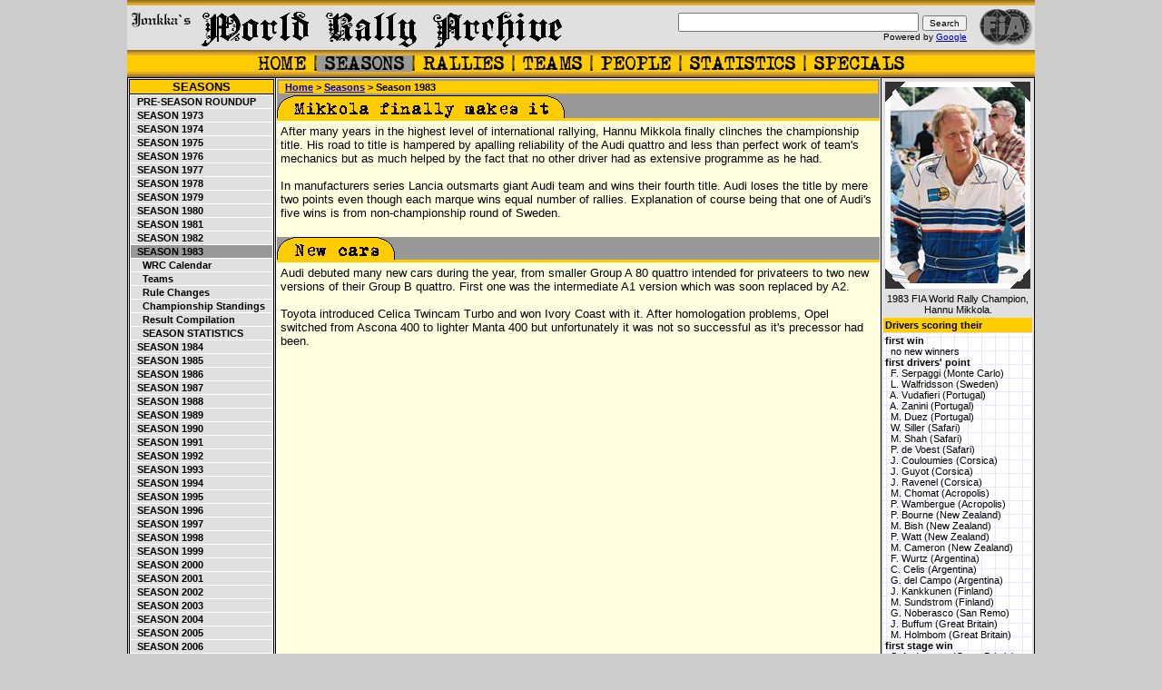

--- FILE ---
content_type: text/html
request_url: https://www.juwra.com/season_1983.html
body_size: 3724
content:
<HTML>
<HEAD>
  <TITLE>juwra.com&nbsp;&nbsp;|&nbsp;&nbsp;Season 1983</TITLE>

  <META HTTP-EQUIV="CONTENT-TYPE" CONTENT="TEXT/HTML; CHARSET=ISO-8859-1">
  <META NAME="DESCRIPTION" CONTENT="On-line archive of FIA World Rally Championship from 1973 to present day.">
  <LINK REL="STYLESHEET" HREF="includes/jwra.css" TYPE="TEXT/CSS">
</HEAD>

<BODY LINK="#0000cd" VLINK="#800050"><!-- oletusväriä tummemmat siniset ja punaisemmat vieraillut linkit -->

<CENTER><TABLE WIDTH="1000" BORDER="0" CELLPADDING="0" CELLSPACING="0"><TR><TD>
<!-- banneri alkaa -->
<TABLE WIDTH="100%" BORDER="0" CELLPADDING="0" CELLSPACING="0" >
<TBODY>
  <!-- ylälaitaan koristeviiva -->
  <TR>
    <TD COLSPAN="4">
      <IMG SRC="images/harm_kelt_gradientti_yla.gif" ALT="DECORATION" HEIGHT="6" WIDTH="100%"></TD>
  </TR>
  <!-- varsinainen bannerin logopalkki -->
  <TR>
    <TD CLASS="OK_SOLUVARI_VHARMAA" ALIGN="LEFT" VALIGN="TOP"><A HREF="http://www.juwra.com/"><IMG SRC="images/jonkkas.gif" ALT="JONKKA LOGO" BORDER="0"></A></TD>
    <TD CLASS="OK_SOLUVARI_VHARMAA" ALIGN="LEFT" WIDTH="100%"><A HREF="http://www.juwra.com/"><IMG SRC="images/logo.gif" ALT="SITE LOGO" BORDER="0"></A></TD>
    <TD CLASS="OK_SOLUVARI_VHARMAA" VALIGN="MIDDLE">

    <!-- SiteSearch Google -->
    <table border="0" cellpadding="0">
    <form method="get" action="http://www.google.co.uk/custom" target="google_window">
    <tr><td nowrap="nowrap">
    <input type="hidden" name="domains" value="www.juwra.com">
    <input type="hidden" name="sitesearch" value="www.juwra.com" checked="checked">
    <input type="hidden" name="client" value="pub-4709025139306383">
    <input type="hidden" name="forid" value="1">
    <input type="hidden" name="ie" value="ISO-8859-1">
    <input type="hidden" name="oe" value="ISO-8859-1">
    <input type="hidden" name="cof" value="GALT:#008000;GL:1;DIV:#336699;VLC:663399;AH:center;BGC:FFFFFF;LBGC:336699;ALC:0000FF;LC:0000FF;T:000000;GFNT:0000FF;GIMP:0000FF;FORID:1;">
    <input type="hidden" name="hl" value="en">
    <input type="text" name="q" size="31" maxlength="255" value="">
    <input type="submit" name="sa" value="Search" style="font-size:10px">
    <div align=right style="font-size:10px">
    Powered by <A HREF="http://www.google.com" TARGET="_blank">Google</A>
    </div></td><td>&nbsp;&nbsp;</td></tr>
    </form>
    </table>
    <!-- SiteSearch Google -->

</TD>
    <TD CLASS="OK_SOLUVARI_VHARMAA" VALIGN="MIDDLE"><A HREF="HTTP://WWW.FIA.COM"><IMG SRC="images/FIA_logo_harmaa_45px.gif" ALT="FIA LOGO" BORDER="0" TITLE="Link to official FIA site"></A></TD>
  </TR>
</TBODY>
</TABLE>
<!-- banneri ohi -->
<!-- päänavi-bar -->
<TABLE WIDTH="100%" BORDER="0" CELLPADDING="0" CELLSPACING="0">
<TBODY>
  <!-- koristeviiva päälle -->
  <TR>
    <TD>
      <IMG SRC="images/harm_kelt_gradientti_yla.gif" HEIGHT="6" WIDTH="100%" ALT="decoration"></TD>
  </TR>
  <!-- päänavi alkaa -->
  <TR>
    <TD CLASS="OK_SOLUVARI_KELTA" ALIGN="CENTER">
      <TABLE BORDER="0" CELLPADDING="0" CELLSPACING="0">
        <TBODY>
          <TR>
            <TD CLASS="OK_SOLUVARI_KELTA" VALIGN="MIDDLE">&nbsp;&nbsp;</TD>
            <TD CLASS="OK_SOLUVARI_KELTA" VALIGN="MIDDLE">
<A HREF="index.html"><IMG SRC="images/kanava_home.gif" BORDER="0" TITLE="Independent WRC archive"></A></TD>
            <TD CLASS="OK_SOLUVARI_KELTA" VALIGN="MIDDLE">&nbsp;&nbsp;</TD>
            <TD CLASS="OK_SOLUVARI_KELTA" VALIGN="MIDDLE"><IMG SRC="images/kanavaerotin.gif" ALT="decoration"></TD>

            <TD CLASS="OK_SOLUVARI_THARMAA" VALIGN="MIDDLE">&nbsp;&nbsp;</TD>
            <TD CLASS="OK_SOLUVARI_THARMAA" VALIGN="MIDDLE">
<A HREF="seasons.html"><IMG SRC="images/kanava_seasons_harmaa.gif" BORDER="0" TITLE="Seasons"></A></TD>
            <TD CLASS="OK_SOLUVARI_THARMAA" VALIGN="MIDDLE">&nbsp;&nbsp;</TD>
            <TD CLASS="OK_SOLUVARI_KELTA" VALIGN="MIDDLE"><IMG SRC="images/kanavaerotin.gif" ALT="decoration"></TD>

            <TD CLASS="OK_SOLUVARI_KELTA" VALIGN="MIDDLE">&nbsp;&nbsp;</TD>
            <TD CLASS="OK_SOLUVARI_KELTA" VALIGN="MIDDLE">
<A HREF="rallies.html"><IMG SRC="images/kanava_rallies.gif" BORDER="0" TITLE="Rallies"></A></TD>
            <TD CLASS="OK_SOLUVARI_KELTA" VALIGN="MIDDLE">&nbsp;&nbsp;</TD>
            <TD CLASS="OK_SOLUVARI_KELTA" VALIGN="MIDDLE"><IMG SRC="images/kanavaerotin.gif" ALT="decoration"></TD>

            <TD CLASS="OK_SOLUVARI_KELTA" VALIGN="MIDDLE">&nbsp;&nbsp;</TD>
            <TD CLASS="OK_SOLUVARI_KELTA" VALIGN="MIDDLE">
<A HREF="teams.html"><IMG SRC="images/kanava_teams.gif" BORDER="0" TITLE="Teams"></A></TD>
            <TD CLASS="OK_SOLUVARI_KELTA" VALIGN="MIDDLE">&nbsp;&nbsp;</TD>
            <TD CLASS="OK_SOLUVARI_KELTA" VALIGN="MIDDLE"><IMG SRC="images/kanavaerotin.gif" ALT="decoration"></TD>

            <TD CLASS="OK_SOLUVARI_KELTA" VALIGN="MIDDLE">&nbsp;&nbsp;</TD>
            <TD CLASS="OK_SOLUVARI_KELTA" VALIGN="MIDDLE">
<A HREF="people.html"><IMG SRC="images/kanava_people.gif" BORDER="0" TITLE="People"></A></TD>
            <TD CLASS="OK_SOLUVARI_KELTA" VALIGN="MIDDLE">&nbsp;&nbsp;</TD>
            <TD CLASS="OK_SOLUVARI_KELTA" VALIGN="MIDDLE"><IMG SRC="images/kanavaerotin.gif" ALT="decoration"></TD>

            <TD CLASS="OK_SOLUVARI_KELTA" VALIGN="MIDDLE">&nbsp;&nbsp;</TD>
            <TD CLASS="OK_SOLUVARI_KELTA" VALIGN="MIDDLE">
<A HREF="statistics.html"><IMG SRC="images/kanava_statistics.gif" BORDER="0" TITLE="Statistics"></A></TD>
            <TD CLASS="OK_SOLUVARI_KELTA" VALIGN="MIDDLE">&nbsp;&nbsp;</TD>
            <TD CLASS="OK_SOLUVARI_KELTA" VALIGN="MIDDLE"><IMG SRC="images/kanavaerotin.gif" ALT="decoration"></TD>

            <TD CLASS="OK_SOLUVARI_KELTA" VALIGN="MIDDLE">&nbsp;&nbsp;</TD>
            <TD CLASS="OK_SOLUVARI_KELTA" VALIGN="MIDDLE">
<A HREF="specials.html"><IMG SRC="images/kanava_specials.gif" BORDER="0" TITLE="Specials"></A></TD>
            <TD CLASS="OK_SOLUVARI_KELTA" VALIGN="MIDDLE">&nbsp;&nbsp;</TD>

          </TR>
        </TBODY>
      </TABLE>
    </TD>
  </TR>
  <!-- päänavi ohi, koristeviiva alle -->
  <TR>
    <TD>
      <IMG SRC="images/harm_kelt_gradientti_ala.gif" HEIGHT="6" WIDTH="100%" ALT="decoration"></TD>
  </TR>
</TBODY>
</TABLE>
<!-- päätaulukko alkaa -->
<TABLE CLASS="OK_SOLUVARI_MUSTA" WIDTH="100%" HEIGHT="83%" BORDER="0" CELLSPACING="1" CELLPADDING="1">
<TBODY>
  <TR>
    <TD CLASS="OK_SOLUVARI_VHARMAA" HEIGHT="198" WIDTH="160" VALIGN="TOP">
      <!-- taulukko vasempaan laitaan (sivunavi jne) -->
      <TABLE CLASS="OK_SOLUVARI_MUSTA" WIDTH="100%" BORDER="0" CELLSPACING="1" CELLPADDING="0">
      <TBODY>
        <TR>
          <TD CLASS="OK_SIVUNAVIOTSIKKO">
            <A HREF="seasons.html" CLASS="OK_SIVUNAVIOTSIKKO">Seasons</A>
          </TD>
        </TR>
        <!-- sivunavin solut linkeille -->
        <TR>
          <TD>
            <TABLE CLASS="OK_SOLUVARI_VALKEA" WIDTH="100%" BORDER="0" CELLSPACING="1" CELLPADDING="1">
            <TBODY>
              <TR>
                <TD CLASS="OK_SIVUNAVI_VHARMAA" WIDTH="100%" HEIGHT="10"><A HREF="preseason_roundup.html" CLASS="OK_SIVUNAVI_ALLCAPS">&nbsp;&nbsp;Pre-season roundup</A></TD>
              </TR>
              <TR>
                <TD CLASS="OK_SIVUNAVI_VHARMAA" WIDTH="100%" HEIGHT="10"><A HREF="season_1973.html" CLASS="OK_SIVUNAVI_ALLCAPS">&nbsp;&nbsp;Season 1973</A></TD>
              </TR>
              <TR>
                <TD CLASS="OK_SIVUNAVI_VHARMAA" WIDTH="100%" HEIGHT="10"><A HREF="season_1974.html" CLASS="OK_SIVUNAVI_ALLCAPS">&nbsp;&nbsp;Season 1974</A></TD>
              </TR>
              <TR>
                <TD CLASS="OK_SIVUNAVI_VHARMAA" WIDTH="100%" HEIGHT="10"><A HREF="season_1975.html" CLASS="OK_SIVUNAVI_ALLCAPS">&nbsp;&nbsp;Season 1975</A></TD>
              </TR>
              <TR>
                <TD CLASS="OK_SIVUNAVI_VHARMAA" WIDTH="100%" HEIGHT="10"><A HREF="season_1976.html" CLASS="OK_SIVUNAVI_ALLCAPS">&nbsp;&nbsp;Season 1976</A></TD>
              </TR>
              <TR>
                <TD CLASS="OK_SIVUNAVI_VHARMAA" WIDTH="100%" HEIGHT="10"><A HREF="season_1977.html" CLASS="OK_SIVUNAVI_ALLCAPS">&nbsp;&nbsp;Season 1977</A></TD>
              </TR>
              <TR>
                <TD CLASS="OK_SIVUNAVI_VHARMAA" WIDTH="100%" HEIGHT="10"><A HREF="season_1978.html" CLASS="OK_SIVUNAVI_ALLCAPS">&nbsp;&nbsp;Season 1978</A></TD>
              </TR>
              <TR>
                <TD CLASS="OK_SIVUNAVI_VHARMAA" WIDTH="100%" HEIGHT="10"><A HREF="season_1979.html" CLASS="OK_SIVUNAVI_ALLCAPS">&nbsp;&nbsp;Season 1979</A></TD>
              </TR>
              <TR>
                <TD CLASS="OK_SIVUNAVI_VHARMAA" WIDTH="100%" HEIGHT="10"><A HREF="season_1980.html" CLASS="OK_SIVUNAVI_ALLCAPS">&nbsp;&nbsp;Season 1980</A></TD>
              </TR>
              <TR>
                <TD CLASS="OK_SIVUNAVI_VHARMAA" WIDTH="100%" HEIGHT="10"><A HREF="season_1981.html" CLASS="OK_SIVUNAVI_ALLCAPS">&nbsp;&nbsp;Season 1981</A></TD>
              </TR>
              <TR>
                <TD CLASS="OK_SIVUNAVI_VHARMAA" WIDTH="100%" HEIGHT="10"><A HREF="season_1982.html" CLASS="OK_SIVUNAVI_ALLCAPS">&nbsp;&nbsp;Season 1982</A></TD>
              </TR>
              <TR>
                <TD CLASS="OK_SIVUNAVI_THARMAA" WIDTH="100%" HEIGHT="10"><FONT CLASS="OK_SIVUNAVI_ALLCAPS">&nbsp;&nbsp;Season 1983</FONT></TD>
              </TR>
              <TR>
                <TD CLASS="OK_SIVUNAVI_VHARMAA" WIDTH="100%" HEIGHT="10"><A HREF="calendar_1983.html" CLASS="OK_SIVUNAVI_ICAPS">&nbsp;&nbsp;&nbsp;&nbsp;WRC Calendar</A></TD>
              </TR>
              <TR>
                <TD CLASS="OK_SIVUNAVI_VHARMAA" WIDTH="100%" HEIGHT="10"><A HREF="teams_1983.html" CLASS="OK_SIVUNAVI_ICAPS">&nbsp;&nbsp;&nbsp;&nbsp;Teams</A></TD>
              </TR>
              <TR>
                <TD CLASS="OK_SIVUNAVI_VHARMAA" WIDTH="100%" HEIGHT="10"><A HREF="rules_1983.html" CLASS="OK_SIVUNAVI_ICAPS">&nbsp;&nbsp;&nbsp;&nbsp;Rule changes</A></TD>
              </TR>
              <TR>
                <TD CLASS="OK_SIVUNAVI_VHARMAA" WIDTH="100%" HEIGHT="10"><A HREF="season_1983_points.html" CLASS="OK_SIVUNAVI_ICAPS">&nbsp;&nbsp;&nbsp;&nbsp;Championship standings</A></TD>
              </TR>
              <TR>
                <TD CLASS="OK_SIVUNAVI_VHARMAA" WIDTH="100%" HEIGHT="10"><A HREF="1983_result_compilation.html" CLASS="OK_SIVUNAVI_ICAPS">&nbsp;&nbsp;&nbsp;&nbsp;Result compilation</A></TD>
              </TR>
              <TR>
                <TD CLASS="OK_SIVUNAVI_VHARMAA" WIDTH="100%" HEIGHT="10"><A HREF="season_1983_statistics.html" CLASS="OK_SIVUNAVI_ALLCAPS">&nbsp;&nbsp;&nbsp;&nbsp;Season statistics</A></TD>
              </TR>
              <TR>
                <TD CLASS="OK_SIVUNAVI_VHARMAA" WIDTH="100%" HEIGHT="10"><A HREF="season_1984.html" CLASS="OK_SIVUNAVI_ALLCAPS">&nbsp;&nbsp;Season 1984</A></TD>
              </TR>
              <TR>
                <TD CLASS="OK_SIVUNAVI_VHARMAA" WIDTH="100%" HEIGHT="10"><A HREF="season_1985.html" CLASS="OK_SIVUNAVI_ALLCAPS">&nbsp;&nbsp;Season 1985</A></TD>
              </TR>
              <TR>
                <TD CLASS="OK_SIVUNAVI_VHARMAA" WIDTH="100%" HEIGHT="10"><A HREF="season_1986.html" CLASS="OK_SIVUNAVI_ALLCAPS">&nbsp;&nbsp;Season 1986</A></TD>
              </TR>
              <TR>
                <TD CLASS="OK_SIVUNAVI_VHARMAA" WIDTH="100%" HEIGHT="10"><A HREF="season_1987.html" CLASS="OK_SIVUNAVI_ALLCAPS">&nbsp;&nbsp;Season 1987</A></TD>
              </TR>
              <TR>
                <TD CLASS="OK_SIVUNAVI_VHARMAA" WIDTH="100%" HEIGHT="10"><A HREF="season_1988.html" CLASS="OK_SIVUNAVI_ALLCAPS">&nbsp;&nbsp;Season 1988</A></TD>
              </TR>
              <TR>
                <TD CLASS="OK_SIVUNAVI_VHARMAA" WIDTH="100%" HEIGHT="10"><A HREF="season_1989.html" CLASS="OK_SIVUNAVI_ALLCAPS">&nbsp;&nbsp;Season 1989</A></TD>
              </TR>
              <TR>
                <TD CLASS="OK_SIVUNAVI_VHARMAA" WIDTH="100%" HEIGHT="10"><A HREF="season_1990.html" CLASS="OK_SIVUNAVI_ALLCAPS">&nbsp;&nbsp;Season 1990</A></TD>
              </TR>
              <TR>
                <TD CLASS="OK_SIVUNAVI_VHARMAA" WIDTH="100%" HEIGHT="10"><A HREF="season_1991.html" CLASS="OK_SIVUNAVI_ALLCAPS">&nbsp;&nbsp;Season 1991</A></TD>
              </TR>
              <TR>
                <TD CLASS="OK_SIVUNAVI_VHARMAA" WIDTH="100%" HEIGHT="10"><A HREF="season_1992.html" CLASS="OK_SIVUNAVI_ALLCAPS">&nbsp;&nbsp;Season 1992</A></TD>
              </TR>
              <TR>
                <TD CLASS="OK_SIVUNAVI_VHARMAA" WIDTH="100%" HEIGHT="10"><A HREF="season_1993.html" CLASS="OK_SIVUNAVI_ALLCAPS">&nbsp;&nbsp;Season 1993</A></TD>
              </TR>
              <TR>
                <TD CLASS="OK_SIVUNAVI_VHARMAA" WIDTH="100%" HEIGHT="10"><A HREF="season_1994.html" CLASS="OK_SIVUNAVI_ALLCAPS">&nbsp;&nbsp;Season 1994</A></TD>
              </TR>
              <TR>
                <TD CLASS="OK_SIVUNAVI_VHARMAA" WIDTH="100%" HEIGHT="10"><A HREF="season_1995.html" CLASS="OK_SIVUNAVI_ALLCAPS">&nbsp;&nbsp;Season 1995</A></TD>
              </TR>
              <TR>
                <TD CLASS="OK_SIVUNAVI_VHARMAA" WIDTH="100%" HEIGHT="10"><A HREF="season_1996.html" CLASS="OK_SIVUNAVI_ALLCAPS">&nbsp;&nbsp;Season 1996</A></TD>
              </TR>
              <TR>
                <TD CLASS="OK_SIVUNAVI_VHARMAA" WIDTH="100%" HEIGHT="10"><A HREF="season_1997.html" CLASS="OK_SIVUNAVI_ALLCAPS">&nbsp;&nbsp;Season 1997</A></TD>
              </TR>
              <TR>
                <TD CLASS="OK_SIVUNAVI_VHARMAA" WIDTH="100%" HEIGHT="10"><A HREF="season_1998.html" CLASS="OK_SIVUNAVI_ALLCAPS">&nbsp;&nbsp;Season 1998</A></TD>
              </TR>
              <TR>
                <TD CLASS="OK_SIVUNAVI_VHARMAA" WIDTH="100%" HEIGHT="10"><A HREF="season_1999.html" CLASS="OK_SIVUNAVI_ALLCAPS">&nbsp;&nbsp;Season 1999</A></TD>
              </TR>
              <TR>
                <TD CLASS="OK_SIVUNAVI_VHARMAA" WIDTH="100%" HEIGHT="10"><A HREF="season_2000.html" CLASS="OK_SIVUNAVI_ALLCAPS">&nbsp;&nbsp;Season 2000</A></TD>
              </TR>
              <TR>
                <TD CLASS="OK_SIVUNAVI_VHARMAA" WIDTH="100%" HEIGHT="10"><A HREF="season_2001.html" CLASS="OK_SIVUNAVI_ALLCAPS">&nbsp;&nbsp;Season 2001</A></TD>
              </TR>
              <TR>
                <TD CLASS="OK_SIVUNAVI_VHARMAA" WIDTH="100%" HEIGHT="10"><A HREF="season_2002.html" CLASS="OK_SIVUNAVI_ALLCAPS">&nbsp;&nbsp;Season 2002</A></TD>
              </TR>
              <TR>
                <TD CLASS="OK_SIVUNAVI_VHARMAA" WIDTH="100%" HEIGHT="10"><A HREF="season_2003.html" CLASS="OK_SIVUNAVI_ALLCAPS">&nbsp;&nbsp;Season 2003</A></TD>
              </TR>
              <TR>
                <TD CLASS="OK_SIVUNAVI_VHARMAA" WIDTH="100%" HEIGHT="10"><A HREF="season_2004.html" CLASS="OK_SIVUNAVI_ALLCAPS">&nbsp;&nbsp;Season 2004</A></TD>
              </TR>
              <TR>
                <TD CLASS="OK_SIVUNAVI_VHARMAA" WIDTH="100%" HEIGHT="10"><A HREF="season_2005.html" CLASS="OK_SIVUNAVI_ALLCAPS">&nbsp;&nbsp;Season 2005</A></TD>
              </TR>
              <TR>
                <TD CLASS="OK_SIVUNAVI_VHARMAA" WIDTH="100%" HEIGHT="10"><A HREF="season_2006.html" CLASS="OK_SIVUNAVI_ALLCAPS">&nbsp;&nbsp;Season 2006</A></TD>
              </TR>
              <TR>
                <TD CLASS="OK_SIVUNAVI_VHARMAA" WIDTH="100%" HEIGHT="10"><A HREF="season_2007.html" CLASS="OK_SIVUNAVI_ALLCAPS">&nbsp;&nbsp;Season 2007</A></TD>
              </TR>
              <TR>
                <TD CLASS="OK_SIVUNAVI_VHARMAA" WIDTH="100%" HEIGHT="10"><A HREF="season_2008.html" CLASS="OK_SIVUNAVI_ALLCAPS">&nbsp;&nbsp;Season 2008</A></TD>
              </TR>
              <TR>
                <TD CLASS="OK_SIVUNAVI_VHARMAA" WIDTH="100%" HEIGHT="10"><A HREF="season_2009.html" CLASS="OK_SIVUNAVI_ALLCAPS">&nbsp;&nbsp;Season 2009</A></TD>
              </TR>
              <TR>
                <TD CLASS="OK_SIVUNAVI_VHARMAA" WIDTH="100%" HEIGHT="10"><A HREF="season_2010.html" CLASS="OK_SIVUNAVI_ALLCAPS">&nbsp;&nbsp;Season 2010</A></TD>
              </TR>
              <TR>
                <TD CLASS="OK_SIVUNAVI_VHARMAA" WIDTH="100%" HEIGHT="10"><A HREF="season_2011.html" CLASS="OK_SIVUNAVI_ALLCAPS">&nbsp;&nbsp;Season 2011</A></TD>
              </TR>
              <TR>
                <TD CLASS="OK_SIVUNAVI_VHARMAA" WIDTH="100%" HEIGHT="10"><A HREF="season_2012.html" CLASS="OK_SIVUNAVI_ALLCAPS">&nbsp;&nbsp;Season 2012</A></TD>
              </TR>
              <TR>
                <TD CLASS="OK_SIVUNAVI_VHARMAA" WIDTH="100%" HEIGHT="10"><A HREF="season_2013.html" CLASS="OK_SIVUNAVI_ALLCAPS">&nbsp;&nbsp;Season 2013</A></TD>
              </TR>
              <TR>
                <TD CLASS="OK_SIVUNAVI_VHARMAA" WIDTH="100%" HEIGHT="10"><A HREF="season_2014.html" CLASS="OK_SIVUNAVI_ALLCAPS">&nbsp;&nbsp;Season 2014</A></TD>
              </TR>
              <TR>
                <TD CLASS="OK_SIVUNAVI_VHARMAA" WIDTH="100%" HEIGHT="10"><A HREF="season_2015.html" CLASS="OK_SIVUNAVI_ALLCAPS">&nbsp;&nbsp;Season 2015</A></TD>
              </TR>
              <TR>
                <TD CLASS="OK_SIVUNAVI_VHARMAA" WIDTH="100%" HEIGHT="10"><A HREF="season_2016.html" CLASS="OK_SIVUNAVI_ALLCAPS">&nbsp;&nbsp;Season 2016</A></TD>
              </TR>
              <TR>
                <TD CLASS="OK_SIVUNAVI_VHARMAA" WIDTH="100%" HEIGHT="10"><A HREF="season_2017.html" CLASS="OK_SIVUNAVI_ALLCAPS">&nbsp;&nbsp;Season 2017</A></TD>
              </TR>
              <TR>
                <TD CLASS="OK_SIVUNAVI_VHARMAA" WIDTH="100%" HEIGHT="10"><A HREF="season_2018.html" CLASS="OK_SIVUNAVI_ALLCAPS">&nbsp;&nbsp;Season 2018</A></TD>
              </TR>
              <TR>
                <TD CLASS="OK_SIVUNAVI_VHARMAA" WIDTH="100%" HEIGHT="10"><A HREF="season_2019.html" CLASS="OK_SIVUNAVI_ALLCAPS">&nbsp;&nbsp;Season 2019</A></TD>
              </TR>
              <TR>
                <TD CLASS="OK_SIVUNAVI_VHARMAA" WIDTH="100%" HEIGHT="10"><A HREF="season_2020.html" CLASS="OK_SIVUNAVI_ALLCAPS">&nbsp;&nbsp;Season 2020</A></TD>
              </TR>
              <TR>
                <TD CLASS="OK_SIVUNAVI_VHARMAA" WIDTH="100%" HEIGHT="10"><A HREF="season_2021.html" CLASS="OK_SIVUNAVI_ALLCAPS">&nbsp;&nbsp;Season 2021</A></TD>
              </TR>
              <TR>
                <TD CLASS="OK_SIVUNAVI_VHARMAA" WIDTH="100%" HEIGHT="10"><A HREF="season_2022.html" CLASS="OK_SIVUNAVI_ALLCAPS">&nbsp;&nbsp;Season 2022</A></TD>
              </TR>
              <TR>
                <TD CLASS="OK_SIVUNAVI_VHARMAA" WIDTH="100%" HEIGHT="10"><A HREF="season_2023.html" CLASS="OK_SIVUNAVI_ALLCAPS">&nbsp;&nbsp;Season 2023</A></TD>
              </TR>
              <TR>
                <TD CLASS="OK_SIVUNAVI_VHARMAA" WIDTH="100%" HEIGHT="10"><A HREF="season_2024.html" CLASS="OK_SIVUNAVI_ALLCAPS">&nbsp;&nbsp;Season 2024</A></TD>
              </TR>
              <TR>
                <TD CLASS="OK_SIVUNAVI_VHARMAA" WIDTH="100%" HEIGHT="10"><A HREF="season_2025.html" CLASS="OK_SIVUNAVI_ALLCAPS">&nbsp;&nbsp;Season 2025</A></TD>
              </TR>
              <TR>
                <TD CLASS="OK_SIVUNAVI_VPUN" WIDTH="100%" HEIGHT="10"><A HREF="season_2026.html" CLASS="OK_SIVUNAVI_ALLCAPS">&nbsp;&nbsp;Season 2026</A></TD>
              </TR>
            </TBODY>
            </TABLE>
          </TD>
        </TR>
        <!-- sivunavin solut ohi -->
        <TR ALIGN="CENTER" HEIGHT="25">
          <TD CLASS="OK_SOLUVARI_THARMAA">
            <A HREF="sitemap.html" CLASS="OK_SIVUNAVI_ALLCAPS">Sitemap</A>
          </TD>
        </TR>
      </TBODY>
      </TABLE>
    </TD>
    <!-- keskimmäinen sisältösolu -->
    <TD CLASS="OK_SOLUVARI_VALKEA" VALIGN="TOP">
      <!-- alkuun WAI-tieto -->
      <TABLE WIDTH="100%" BORDER="1" CELLSPACING="0" CELLPADDING="1" BORDERCOLOR="#999999">
      <TBODY>
        <TR>
          <TD CLASS="OK_WAISOLU" ALIGN="LEFT" VALIGN="MIDDLE">&nbsp;
            <A HREF="http://www.juwra.com/">Home</A>
            > <A HREF="seasons.html">Seasons</A>
            > Season 1983
          </TD>
        </TR>
      </TBODY>
      </TABLE>
      <!-- WAI ohi -->
      <!-- varsinainen sisältö, pääotsikko -->
      <TABLE WIDTH="100%" BORDER="0" CELLSPACING="0" CELLPADDING="0" BORDERCOLOR="#999999">
      <TBODY>
        <TR>
          <TD CLASS="OK_SOLUVARI_THARMAA" ALIGN="LEFT" VALIGN="TOP">
            <TABLE BORDER="0" CELLSPACING="0" CELLPADDING="0" ALIGN="LEFT">
            <TBODY>
              <!-- tämä rivi tekee mustan viivan välilehden tekstin päälle -->
              <TR>
                <TD CLASS="OK_SOLUVARI_THARMAA"></TD>
                <TD CLASS="OK_SOLUVARI_THARMAA"><IMG SRC="images/musta.gif" WIDTH="100%" HEIGHT="1"></TD>
                <TD CLASS="OK_SOLUVARI_THARMAA"></TD>
              </TR>
              <!-- välilehden otsikko -->
              <TR>
                <TD CLASS="OK_SOLUVARI_THARMAA" ALIGN="LEFT" VALIGN="BOTTOM">
                  <IMG SRC="images/kaari_vasen.gif"></TD>
                <TD CLASS="OK_SOLUVARI_KELTA" VALIGN="BOTTOM">
<IMG SRC="images/otsikot/iso-m.gif" ALT="Mikkola finally makes it" TITLE="Mikkola finally makes it"><IMG SRC="images/otsikot/pikku-i.gif" TITLE="Mikkola finally makes it"><IMG SRC="images/otsikot/pikku-k.gif" TITLE="Mikkola finally makes it"><IMG SRC="images/otsikot/pikku-k.gif" TITLE="Mikkola finally makes it"><IMG SRC="images/otsikot/pikku-o.gif" TITLE="Mikkola finally makes it"><IMG SRC="images/otsikot/pikku-l.gif" TITLE="Mikkola finally makes it"><IMG SRC="images/otsikot/pikku-a.gif" TITLE="Mikkola finally makes it"><IMG SRC="images/otsikot/spc.gif" TITLE="Mikkola finally makes it"><IMG SRC="images/otsikot/pikku-f.gif" TITLE="Mikkola finally makes it"><IMG SRC="images/otsikot/pikku-i.gif" TITLE="Mikkola finally makes it"><IMG SRC="images/otsikot/pikku-n.gif" TITLE="Mikkola finally makes it"><IMG SRC="images/otsikot/pikku-a.gif" TITLE="Mikkola finally makes it"><IMG SRC="images/otsikot/pikku-l.gif" TITLE="Mikkola finally makes it"><IMG SRC="images/otsikot/pikku-l.gif" TITLE="Mikkola finally makes it"><IMG SRC="images/otsikot/pikku-y.gif" TITLE="Mikkola finally makes it"><IMG SRC="images/otsikot/spc.gif" TITLE="Mikkola finally makes it"><IMG SRC="images/otsikot/pikku-m.gif" TITLE="Mikkola finally makes it"><IMG SRC="images/otsikot/pikku-a.gif" TITLE="Mikkola finally makes it"><IMG SRC="images/otsikot/pikku-k.gif" TITLE="Mikkola finally makes it"><IMG SRC="images/otsikot/pikku-e.gif" TITLE="Mikkola finally makes it"><IMG SRC="images/otsikot/pikku-s.gif" TITLE="Mikkola finally makes it"><IMG SRC="images/otsikot/spc.gif" TITLE="Mikkola finally makes it"><IMG SRC="images/otsikot/pikku-i.gif" TITLE="Mikkola finally makes it"><IMG SRC="images/otsikot/pikku-t.gif" TITLE="Mikkola finally makes it"></TD>
                <TD CLASS="OK_SOLUVARI_THARMAA" ALIGN="LEFT" VALIGN="BOTTOM">
                  <IMG SRC="images/kaari_oikea.gif"></TD>
              </TR>
            </TBODY>
            </TABLE>
          </TD>
        </TR>
        <!-- tyhjä giffi, tekee raidan alalaitaan -->
        <TR>
          <TD CLASS="OK_SOLUVARI_KELTA"><IMG SRC="images/tyhja.gif" WIDTH="1" HEIGHT="3" ALT="decoration"></TD>
        </TR>
      </TBODY>
      </TABLE>
      <TABLE WIDTH="100%" BORDER="0" CELLSPACING="0" CELLPADDING="4">
      <TBODY>
        <TR>
          <TD CLASS="OK_LEIPIS">
After many years in the highest level of international rallying, Hannu Mikkola finally clinches the championship title. His road to title is hampered by apalling reliability of the Audi quattro and less than perfect work of team's mechanics but as much helped by the fact that no other driver had as extensive programme as he had.<BR><BR>In manufacturers series Lancia outsmarts giant Audi team and wins their fourth title. Audi loses the title by mere two points even though each marque wins equal number of rallies. Explanation of course being that one of Audi's five wins is from non-championship round of Sweden.
          <BR>
          <BR>
          </TD>
        </TR>
      </TBODY>
      </TABLE>
      <!-- varsinainen sisältö, pääotsikko -->
      <TABLE WIDTH="100%" BORDER="0" CELLSPACING="0" CELLPADDING="0" BORDERCOLOR="#999999">
      <TBODY>
        <TR>
          <TD CLASS="OK_SOLUVARI_THARMAA" ALIGN="LEFT" VALIGN="TOP">
            <TABLE BORDER="0" CELLSPACING="0" CELLPADDING="0" ALIGN="LEFT">
            <TBODY>
              <!-- tämä rivi tekee mustan viivan välilehden tekstin päälle -->
              <TR>
                <TD CLASS="OK_SOLUVARI_THARMAA"></TD>
                <TD CLASS="OK_SOLUVARI_THARMAA"><IMG SRC="images/musta.gif" WIDTH="100%" HEIGHT="1"></TD>
                <TD CLASS="OK_SOLUVARI_THARMAA"></TD>
              </TR>
              <!-- välilehden otsikko -->
              <TR>
                <TD CLASS="OK_SOLUVARI_THARMAA" ALIGN="LEFT" VALIGN="BOTTOM">
                  <IMG SRC="images/kaari_vasen.gif"></TD>
                <TD CLASS="OK_SOLUVARI_KELTA" VALIGN="BOTTOM">
<IMG SRC="images/otsikot/iso-n.gif" ALT="New cars" TITLE="New cars"><IMG SRC="images/otsikot/pikku-e.gif" TITLE="New cars"><IMG SRC="images/otsikot/pikku-w.gif" TITLE="New cars"><IMG SRC="images/otsikot/spc.gif" TITLE="New cars"><IMG SRC="images/otsikot/pikku-c.gif" TITLE="New cars"><IMG SRC="images/otsikot/pikku-a.gif" TITLE="New cars"><IMG SRC="images/otsikot/pikku-r.gif" TITLE="New cars"><IMG SRC="images/otsikot/pikku-s.gif" TITLE="New cars"></TD>
                <TD CLASS="OK_SOLUVARI_THARMAA" ALIGN="LEFT" VALIGN="BOTTOM">
                  <IMG SRC="images/kaari_oikea.gif"></TD>
              </TR>
            </TBODY>
            </TABLE>
          </TD>
        </TR>
        <!-- tyhjä giffi, tekee raidan alalaitaan -->
        <TR>
          <TD CLASS="OK_SOLUVARI_KELTA"><IMG SRC="images/tyhja.gif" WIDTH="1" HEIGHT="3" ALT="decoration"></TD>
        </TR>
      </TBODY>
      </TABLE>
      <TABLE WIDTH="100%" BORDER="0" CELLSPACING="0" CELLPADDING="4">
      <TBODY>
        <TR>
          <TD CLASS="OK_LEIPIS">
Audi debuted many new cars during the year, from smaller Group A 80 quattro intended for privateers to two new versions of their Group B quattro. First one was the intermediate A1 version which was soon replaced by A2.<BR><BR>Toyota introduced Celica Twincam Turbo and won Ivory Coast with it. After homologation problems, Opel switched from Ascona 400 to lighter Manta 400 but unfortunately it was not so successful as it's precessor had been.
          <BR>
          <BR>
          </TD>
        </TR>
      </TBODY>
      </TABLE>
      <!-- loppuun vielä tyhjä taulukko (jos sisältö jää alle ruudun korkeuden, tämä täyttää loput keltaisella jolloin ei jää valkoista alalaitaan) -->
      <TABLE WIDTH="100%" HEIGHT="100%" BORDER="0" CELLSPACING="0" CELLPADDING="4">
      <TBODY>
        <TR>
          <TD CLASS="OK_LEIPIS">
          </TD>
        </TR>
      </TBODY>
      </TABLE>
    </TD>
    <!-- oikean laidan taulukko -->
    <TD CLASS="OK_SOLUVARI_VHARMAA" HEIGHT="198" WIDTH="160" VALIGN="TOP">
      <TABLE WIDTH="100%" BORDER="0" CELLSPACING="1" CELLPADDING="2">
      <TBODY>
        <TR>
          <TD ALIGN="CENTER">
            <IMG SRC="images/kuvitus/527_mikkola.jpg" ALT="Mikkola" BORDER="0"></TD>
        </TR>
        <TR>
          <TD CLASS="OK_KUVATEKSTI" VALIGN="TOP" ALIGN="CENTER">
            1983 FIA World Rally Champion, Hannu Mikkola.
          </TD>
        </TR>
        <TR>
          <TD CLASS="OK_MUISTILAPPUOTSIKKO">
            Drivers scoring their
          </TD>
        </TR>
        <TR>
          <TD CLASS="OK_MUISTILAPPU" STYLE="background-image:url('images/ruutupaperi.gif')">
            <B>first win</b><br>&nbsp;&nbsp;no new winners<br><B>first drivers' point</b><br>&nbsp;&nbsp;F. Serpaggi (Monte Carlo)<br>&nbsp;&nbsp;L. Walfridsson (Sweden)<br>&nbsp;&nbsp;A. Vudafieri (Portugal)<br>&nbsp;&nbsp;A. Zanini (Portugal)<br>&nbsp;&nbsp;M. Duez (Portugal)<br>&nbsp;&nbsp;W. Siller (Safari)<br>&nbsp;&nbsp;M. Shah (Safari)<br>&nbsp;&nbsp;P. de Voest (Safari)<br>&nbsp;&nbsp;J. Couloumies (Corsica)<br>&nbsp;&nbsp;J. Guyot (Corsica)<br>&nbsp;&nbsp;J. Ravenel (Corsica)<br>&nbsp;&nbsp;M. Chomat (Acropolis)<br>&nbsp;&nbsp;P. Wambergue (Acropolis)<br>&nbsp;&nbsp;P. Bourne (New Zealand)<br>&nbsp;&nbsp;M. Bish (New Zealand)<br>&nbsp;&nbsp;P. Watt (New Zealand)<br>&nbsp;&nbsp;M. Cameron (New Zealand)<br>&nbsp;&nbsp;F. Wurtz (Argentina)<br>&nbsp;&nbsp;C. Celis (Argentina)<br>&nbsp;&nbsp;G. del Campo (Argentina)<br>&nbsp;&nbsp;J. Kankkunen (Finland)<br>&nbsp;&nbsp;M. Sundstrom (Finland)<br>&nbsp;&nbsp;G. Noberasco (San Remo)<br>&nbsp;&nbsp;J. Buffum (Great Britain)<br>&nbsp;&nbsp;M. Holmbom (Great Britain)<br><B>first stage win</b><br>&nbsp;&nbsp;S. Andervang (Great Britain)
          </TD>
        </TR>
      </TBODY>
      </TABLE>
    </TD>
  </TR>
</TBODY>
</TABLE>
<!-- päätaulukko ohi -->
<!-- footer alkaa -->
<!-- varsinainen footerin sisältö -->
<TABLE WIDTH="100%" BORDER="0" CELLSPACING="0" CELLPADDING="3">
<TBODY>
  <TR>
    <TD ALIGN="LEFT" CLASS="OK_FOOTER">&nbsp;&nbsp;Last updated Saturday, 17-Jan-2026&nbsp;&nbsp;|&nbsp;&nbsp;<A HREF="copyright.html">Copyright</A> &COPY; 2003-2026 Jonkka</TD>
    <TD ALIGN="RIGHT" CLASS="OK_FOOTER">
&nbsp;&nbsp;<A HREF="site_info.html">Site info</A>
      &nbsp;&nbsp;|&nbsp;&nbsp;
<A HREF="help.html">Help wanted</A>
      &nbsp;&nbsp;|&nbsp;&nbsp;
<A HREF="legal.html">Legal and privacy</A>
      &nbsp;&nbsp;
    </TD>
  </TR>
</TBODY>
</TABLE>
<!-- koristeviiva -->
<TABLE WIDTH="100%" BORDER="0" CELLSPACING="0" CELLPADDING="0">
<TBODY>
  <TR>
    <TD><IMG SRC="images/musta.gif" HEIGHT="1" WIDTH="100%" ALT="decoration"></TD></TR>
</TBODY>
</TABLE>
<!-- footer ohi -->
</TD></TR></TABLE>

</BODY>
</HTML>
